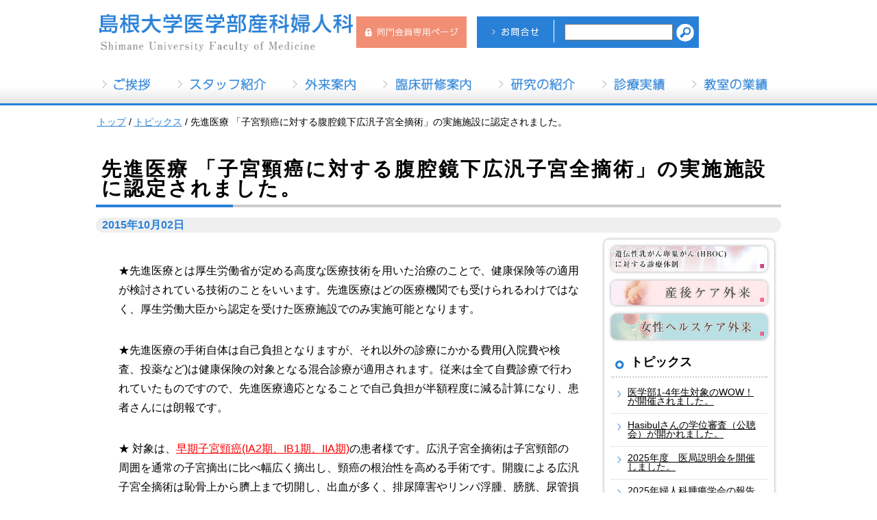

--- FILE ---
content_type: text/html;charset=utf-8
request_url: https://www.shimane-u-obgyn.jp/topics/534
body_size: 5518
content:
<!DOCTYPE html>
<html lang="ja">
<head>
  <meta charset="UTF-8" />
<script type="text/javascript">
var sw;
sw = window.parent.screen.width;
if(sw < 768) {
var meta = document.createElement('meta');
meta.setAttribute('name', 'viewport');
meta.setAttribute('content', 'width=device-width,initial-scale=1.0');
document.getElementsByTagName('head')[0].appendChild(meta);
}
</script>


  <meta name="description" content="" />
  <meta name="keywords" content="島根大学医学部,産婦人科,産科,婦人科,周産期,不妊・内分泌,腫瘍,先進医療,研究業績,島大,島大産婦人科" />
  <link rel="shortcut icon" href="/favicon.ico" />
  <title>先進医療 「子宮頸癌に対する腹腔鏡下広汎子宮全摘術」の実施施設に認定されました。 | 島根大学医学部附属病院 産科婦人科</title>


  <link rel="stylesheet" href="/theme/sn-default/css/style.css?upd=20240329" media="screen,print" />
  <link rel="stylesheet" href="/theme/sn-default/css/body.css?upd=20240329" media="screen,print" />
  <link rel="stylesheet" href="/theme/sn-default/css/style-more.css?upd=20240329" media="screen,print" />

  <link rel="canonical" href="https://www.shimane-u-obgyn.jp/topics/534" />

  <meta http-equiv="X-UA-Compatible" content="IE=edge" />


  <script src="//code.jquery.com/jquery-1.11.1.min.js"></script>
  <script src="/theme/sn-default/js/jquery.fontSizer.js"></script>
  <script src="/theme/sn-default/js/jquery.cookie.js"></script>
  <script src="/theme/sn-default/js/common.js"></script>
  <script src="/theme/sn-default/js/bxslider/jquery.bxslider.min.js"></script>
  <script src="/theme/sn-default/js/jquery.flatheights.js"></script>
  <script src="/theme/sn-default/js/jquery.flexslider-min.js"></script>
  <script src="/theme/sn-default/js/switchcss.js"></script>

  <link rel="stylesheet" href="/theme/sn-default/js/bxslider/jquery.bxslider.css" media="screen,tv,print" />


  <script src="/theme/sn-default/js/slick.min.js"></script>
  <link href="/theme/sn-default/css/slick.css" rel="stylesheet" media="screen,print">
  <link href="/theme/sn-default/css/slick-theme.css" rel="stylesheet" media="screen,print">



  <script type="text/javascript" src="/theme/sn-default/js/jquery.rwdImageMaps.js"></script>
<script>
    $(document).ready(function(e) {
        $('img[usemap]').rwdImageMaps();
    });
</script>



<script type="text/javascript">
$(function() {
  var showFlug = false;
  var topBtn = $('#scrollTop'); 
  topBtn.css('bottom', '-200px');
  var showFlug = false;
  $(window).scroll(function () {
    if ($(this).scrollTop() > 400) {
      if (showFlug == false) {
        showFlug = true;
        topBtn.stop().animate({'bottom' : '5'}, 200); 
      }
    } else {
      if (showFlug) {
        showFlug = false;
        topBtn.stop().animate({'bottom' : '-200px'}, 200); 
      }
    }
  });
  //スクロールしてトップ
    topBtn.click(function () {
    $('body,html').animate({
      scrollTop: 0
    }, 500);
    return false;
    });
});
</script>


<script type="text/javascript">
$(function(){
  $('a[href^=#]').click(function(){
    var speed = 500;
    var href= $(this).attr("href");
    var target = $(href == "#" || href == "" ? 'html' : href);
    var position = target.offset().top;
    $("html, body").animate({scrollTop:position}, speed, "swing");
    return false;
  });
});
</script>

<!-- Global site tag (gtag.js) - Google Analytics -->
<script async src="https://www.googletagmanager.com/gtag/js?id=G-EV4V79SCTN"></script>
<script>
  window.dataLayer = window.dataLayer || [];
  function gtag(){dataLayer.push(arguments);}
  gtag('js', new Date());

  gtag('config', 'G-EV4V79SCTN');
</script>



</head>
<body id="page" class="top-category_topics">
<div id="container">

<div id="top" class="skip">
  <p><a href="#content">このページの本文へ</a></p>
</div>


<div id="header">

<!--PCヘッダーここから-->
<div class="pc">
	
 <div class="pc-h-inner">
  <div class="inner">
    <div class="logo">
      <a href="/"><img src="/theme/sn-default/images/logo.png" alt="島根大学医学部附属病院　産科婦人科"></a>
    </div>

	 <div class="h-r-wrap">
	 <div class="h-login"><a href="/loginpage/"><img src="/theme/sn-default/images/loginpage.png" alt="同門会員専用ページ" /></a></div>

    <div class="h-right">
	
		
    <div class="h-menu">
      <a href="/contact/"><img src="/theme/sn-default/images/h-contact.png" alt="お問合せ" /></a>
    </div>


    </div>
		 
        <div id="top_search" class="row">
          <form method="get" action="/search">
            <div id="top_search_label">
              <label for="keyword"></label>
            </div>
            <div id="top_search_box">
              <input type="text" name="keyword" id="keyword" />
              <input type="image" id="searchsubmit" onclick="submit" src="/theme/sn-default/images/search.png" alt="検索" accesskey="f" />
            </div>
          </form>
        </div>
		 
	</div>

	</div>
    </div>
</div>
<!--PCヘッダーおわり-->

<!--SPヘッダーここから-->
<div class="sp">
  <div class="inner">
	  
	<div class="sp-h-t-wrap">
    <div class="logo"><a href="/"><img src="/theme/sn-default/images/logo.png" alt="島根大学医学部附属病院　産科婦人科"></a></div>
	<div class="h-login"><a href="/loginpage/"><img src="/theme/sn-default/images/loginpage.png" alt="同門会員専用ページ" /></a></div>
	</div>
	  
    </div>
</div>
<!--SPヘッダーおわり-->

    <!--PCメニューここから-->
    <div class="pc">
    <div class="h-ver">
    <div class="menu_open_wrp">menu</div>
     <div class="h_nav_wrp">
        <div class="close_btn">close</div>
        <div class="inner">
          <ul>
            <li><a href="/greeting/" class="menu"><img src="/theme/sn-default/images/m01.png" alt="ご挨拶"></a></li>
            <li><a href="/staff/" class="menu"><img src="/theme/sn-default/images/m02.png" alt="スタッフ紹介"></a></li>
            <li><a href="/gairai/" class="menu"><img src="/theme/sn-default/images/m03.png" alt="外来案内"></a></li>
            <li><a href="/clinical-study/" class="menu"><img src="/theme/sn-default/images/m04.png" alt="臨床研究案内"></a></li>
            <li><a href="/study/" class="menu"><img src="/theme/sn-default/images/m05.png" alt="研究の紹介"></a></li>
			<li><a href="/doctor/160" class="menu"><img src="/theme/sn-default/images/m06.png" alt="診療実績"></a></li>
            <li><a href="/work/" class="menu"><img src="/theme/sn-default/images/m07.png" alt="教室の業績"></a></li>
          </ul>
        </div>
      </div>
    </div>
    </div>
    <!--PCメニューおわり-->

<!--SPメニューここから-->

<div class="sp">

  <div id="menu-sp">
  <ul clearfix>
  <li><a href="/greeting/"><img src="/theme/sn-default/images/m01sp.png" alt="ご挨拶" /></a></li>
  <li><a href="/staff/"><img src="/theme/sn-default/images/m02sp.png" alt="スタッフ紹介" /></a></li>
  <li><a href="/gairai/"><img src="/theme/sn-default/images/m03sp.png" alt="外来案内" /></a></li>
  <li><a href="/clinical-study/"><img src="/theme/sn-default/images/m04sp.png" alt="臨床研修案内" /></a></li>
  </ul>

  <ul clearfix>
  <li><a href="/patient/osannituite/"><img src="/theme/sn-default/images/m05sp.png" alt="お産について" /></a></li>
  <li><a href="/study/"><img src="/theme/sn-default/images/m06sp.png" alt="研究の紹介" /></a></li>
  <li><a href="/doctor/160"><img src="/theme/sn-default/images/m07sp.png" alt="診療実績" /></a></li>
  <li><a href="/work/"><img src="/theme/sn-default/images/m08sp.png" alt="教室の業績" /></a></li>
  </ul>
  </div>


</div>



<!--SPメニューおわり-->


    
</div>

<div id="breadCrumb"><div class="inner"><p><span class="scrText"></span><a href="/"><span class="breadCrumb_item_title">トップ</span></a> / <a href="/topics/"><span class="breadCrumb_item_title">トピックス</span></a> / <span class="breadCrumb_item_title">先進医療 「子宮頸癌に対する腹腔鏡下広汎子宮全摘術」の実施施設に認定されました。</span></p></div></div>

<div id="content">

  <div class="inner">

    <div class="contentHeader">
      <div class="contentTitle clearfix">
        <h1>先進医療 「子宮頸癌に対する腹腔鏡下広汎子宮全摘術」の実施施設に認定されました。</h1>
          <p class="date">2015年10月02日</p>
      </div>


    </div>
    <div id="main">
      <div class="contentBody">
        <div class="con-left">

          <div class="contentBody">
<div class="page_honbun"><div class="body_txt">
<p align="left">★先進医療とは厚生労働省が定める高度な医療技術を用いた治療のことで、健康保険等の適用が検討されている技術のことをいいます。先進医療はどの医療機関でも受けられるわけではなく、厚生労働大臣から認定を受けた医療施設でのみ実施可能となります。</p><p>★先進医療の手術自体は自己負担となりますが、それ以外の診療にかかる費用(入院費や検査、投薬など)は健康保険の対象となる混合診療が適用されます。従来は全て自費診療で行われていたものですので、先進医療適応となることで自己負担が半額程度に減る計算になり、患者さんには朗報です。</p><p>★ 対象は、<span style="text-decoration: underline; color: #ff0000;">早期子宮頸癌(IA2期、IB1期、IIA期)</span>の患者様です。広汎子宮全摘術は子宮頸部の周囲を通常の子宮摘出に比べ幅広く摘出し、頸癌の根治性を高める手術です。開腹による広汎子宮全摘術は恥骨上から臍上まで切開し、出血が多く、排尿障害やリンパ浮腫、膀胱、尿管損傷など合併症の多い手術でもありました。</p><p>★ 腹腔鏡下広汎子宮全摘術は、下腹部に1-2cmの孔を3−4箇所開けるだけで手術を完遂することが出来ます。さらに内視鏡を通した拡大視野による精密操作の結果、出血量の大幅な減少と、リンパ浮腫の軽減、入院日数の短縮が可能となりました。入院日数は約一週間で、出血量も100-500ml程度に収まります。早期退院、術後の生活や仕事への早期復帰も可能な大変有り難い手術です。</p><p>★この手術を希望される患者様は遠慮なく当科までお問い合わせ下さい。<br>(0853-20-2268 産婦人科医局)</p>
</div></div>
</div>

        </div>

        

      </div>
      <!-- /#main -->

        <div id="sidemenu">
          <div class="sub-bnr-waku">
<div class="l-bnr"><a href="/patient/patient-other/732"><img src="/theme/sn-default/images/hboc.png" alt="遺伝性乳がん卵巣がん(HBOC)に対する 診療体制"></a></div>
<div class="l-bnr"><a href="/postpartum-care/"><img src="/theme/sn-default/images/ppc.png" alt="産後ケア外来"></a></div>
<div class="l-bnr"><a href="/healthcare/"><img src="/theme/sn-default/images/hc.png" alt="女性ヘルスケア外来"></a></div>
</div>
<div class="sideHeader">
<h3>トピックス</h3>
</div>
<div class="sideBody">
<ul>
<li>
<a href="/topics/930" target="_self">医学部1-4年生対象のWOW！が開催されました。</a></li>
<li>
<a href="/topics/926" target="_self">Hasibulさんの学位審査（公聴会）が開かれました。</a></li>
<li>
<a href="/topics/925" target="_self">2025年度　医局説明会を開催しました。</a></li>
<li>
<a href="/topics/928" target="_self">2025年婦人科腫瘍学会の報告</a></li>
<li>
<a href="/topics/929" target="_self">2025年周産期新生児学会の報告</a></li>
<li>
<a href="/topics/919" target="_self">菅野晃輔先生の学位審査</a></li>
<li>
<a href="/topics/913" target="_self">医学部学生による抄読会！</a></li>
<li>
<a href="/topics/912" target="_self">講座配属の学生さんのお疲れ様会が開催されました。</a></li>
<li>
<a href="/topics/910" target="_self">中日本セミナーの報告</a></li>
<li>
<a href="/topics/914" target="_self">中国四国産科婦人科学会の報告</a></li>
<li>
<a href="/topics/916" target="_self">婦人科内視鏡学会の報告</a></li>
<li>
<a href="/topics/917" target="_self">婦人科腫瘍学会の報告</a></li>
<li>
<a href="/topics/915" target="_self">ハンズオンセミナーの報告</a></li>
<li>
<a href="/topics/906" target="_self">日本産科婦人科学会に参加しました！</a></li>
<li>
<a href="/topics/2024-6-13" target="_self">2024.6.13　ハンズオンセミナーのご案内</a></li>
<li>
<a href="/topics/905" target="_self">歓迎会</a></li>
<li>
<a href="/topics/896" target="_self">岡田裕枝先生が医学博士号を取得されました</a></li>
<li>
<a href="/topics/895" target="_self">Susdiamanさんが医学博士号を取得されました！</a></li>
<li>
<a href="/topics/894" target="_self">2024年度の新専攻医紹介〜山崎菜々子先生〜</a></li>
<li>
<a href="/topics/892" target="_self">令和5年度　第2回島根産科婦人科学会・医会が開催されました。</a></li>
</ul>
</div>

        </div><!-- /#side -->


    </div>



  </div>

</div>
<div id="scrollTop"><a href="#top"><img src="/theme/sn-default/images/pagetop.png" alt="このページのトップへ" /></a></div>

<div class="pc">
	<div id="footer">
		<div class="inner">

			<div class="back_to_top">
				<!--<div id="scrollTop"><a href="#top"><img src="/theme/sn-default/images/pagetop.png" alt="このページのトップへ" /></a></div>-->
			</div>

			<div class="f-logo"><img src="/theme/sn-default/images/f-logo.png" alt="島根大学医学部附属病院　産科婦人科"></div>


			<div class="add">
				<p>〒693-8501　島根県出雲市塩冶町89-1　外来：TEL　0853-20-2389</p>
				<p><a href="/sitemap">サイトマップ</a>　Copyright © 島根大学医学部附属病院 産科婦人科, All rights reserved.</p>
			</div>


		</div>

	</div>
</div>
<!-- /#commonFooter -->

<div class="sp">
	<div id="footer">
		<div class="inner">

			<div class="back_to_top">
				<!--<a href="#top"><img src="/theme/sn-default/images/pagetop.png" alt="このページのトップへ"></a>-->
			</div>

			<div class="f-logo"><img src="/theme/sn-default/images/f-logo.png" alt="島根大学医学部附属病院　産科婦人科"></div>


			<div class="add">
				<p><span class="spp">〒693-8501　島根県出雲市塩冶町89-1</span><a href="/contact/">お問い合わせ・アクセス</a></p>
				<p>外来：TEL　0853-20-2389</p>
				<p class="copy">Copyright © 島根大学医学部附属病院 産科婦人科, All rights reserved.</p>
			</div>


		</div>

	</div>

</div>
<!-- /#commonFooter -->



</div>

<script>
  $(window).on('load resize', function(){
    var w = $(window).width()// * 1.05;
    var selector = $('span.style5 img');
    var img_path = selector.attr('src');
    if(w <= 768){
      if($('span.notice').length == 0){
        selector.wrap("<a href='" + img_path +"' data-lightbox='group1'  />")
        selector.after('<span class="notice">※ クリックで写真が拡大します。</span>');
      }
    }else{
      $("span.notice").remove();
    }
  });
</script>

<script src="/theme/sn-default/js/lightbox/js/lightbox.js"></script>

</body>
</html>

--- FILE ---
content_type: text/css
request_url: https://www.shimane-u-obgyn.jp/theme/sn-default/css/style.css?upd=20240329
body_size: 10782
content:
@charset "utf-8";
@import "reset.css";




/*スクロール
================================================== */
#scrollTop {
	position: fixed;
	z-index: 20;
	padding:0;

    right: 5px;

}
#scrollTop a {
	text-decoration : none;

}

#scrollTop img {
	width: 50px;

}


/* emergency
================================================== */

.emergency {
	margin: 40px 0;
}

.e_btn {
    padding: 2%;
    margin: 1% 0;
    /* color: #ff0101; */
    border-radius: 8px;
    background-color: #ff8740;
    font-weight: bold;
    font-size: 110%;
    text-align: center;
}

.e_btn .date {
    color: #fff;
    font-weight: normal;
    display: block;
    margin-bottom: 10px;
}

.e_btn:hover{
	background-color: #ff5f01;
}

.e_btn a{
	color: #fff!important;    
	display: block;
}




/* Base Style
================================================== */
body {
	background-color: #fff;
	color: #000;
	font-size: 100%;
	font-family: "ヒラギノ角ゴシック Pro", "Hiragino Kaku Gothic Pro", "メイリオ", Meiryo, Osaka, "ＭＳ Ｐゴシック", "MS PGothic", sans-serif;
	line-height: 1.5;
	-webkit-text-size-adjust: 100%;
}

p {
  font-family: "ヒラギノ角ゴシック Pro", "Hiragino Kaku Gothic Pro", "メイリオ", Meiryo, Osaka, "ＭＳ Ｐゴシック", "MS PGothic", sans-serif;
}

/* = Selected Text
----------------------------------------------- */
::selection {
	background:#2981d7; /* Safari */
	color:#fff;
}

::-moz-selection {
	background:#2981d7; /* Firefox */
	color:#fff;
}

.skip a {
 display: block;
 background-color: #007b44;
 color: #fff;
 text-decoration: none;
 text-align: center;
 position: absolute;
 height: 0;
 overflow: hidden;
}

.inner:after, header:after, footer:after, nav ul:after, section:after, article:after, aside:after, .clearfix:after {
    visibility: hidden;
    display: block;
    content: " ";
    clear: both;
    height: 0;
}


a:hover,
a:focus {
	transition: 0.6s;
}

a:link {
	color: #2981d7;
}
a:visited {
	color: #2981d7;
}
a:hover, a:focus {
	color: #2981d7;
}


a img {
    -webkit-transition: 0.2s ease-in-out;
    -moz-transition: 0.2s ease-in-out;
    -o-transition: 0.2s ease-in-out;
    transition: 0.2s ease-in-out;
}

a:hover img,
a:focus img {
	opacity: 0.65;
	filter: alpha(opacity=85);
}

input, select, textarea {
	color: #000;
	font-family: inherit;
	font-size: 100%;
}



.sp {
	display:none;
}

#content:after, .header:after, .inner:after, .clearfix:after {
    visibility: hidden;
    display: block;
    content: " ";
    clear: both;
    height: 0;
}

.youtube iframe {
    width: 100%;
}

.pagination {
    display: -webkit-inline-box;
}

/* 別ウィンドウ */

.external {
	display:none;
}

.none_text {
	display:none;
	}


/* Header
================================================== */

#header {
	background-color: #fff;
	padding-bottom:0px;
}

#header .inner{
	padding-top:0px;
}

.logo {
	padding-top: 10px;
    padding-bottom: 8px;
    float: left;
}

.logo img {
	width:380px;
}



.h-top{
	background-color:#009fc2;
}

.h-top-t{
	color:#fff;
	font-size:90%;
	padding-top:5px;
	padding-bottom:5px;
}

#top_search {
	float: right;
}

#top_search_label {
    float: left;
}

#keyword {
    width: 150px;
}

#top_search_box {
    float: right;
    padding-left: 20px;
	padding-top: 3px;
}


.h-left {
	float:left;
}

.h-right {
	float: right;
    padding: 5px;
    margin-top: 20px;
    background-color: #2981D7;
}


.h-menu {
	float: left;
    border-right: 1px #fff solid;
    /* padding-right: 14px; */
    padding-left: 5px;
    padding-top: 0px;
}

.h-menu img{
	height:27px;
	padding-top: 3px;
}


.h_search_wrp {
	padding-bottom:10px;
}

#header .h_search_wrp form table {
    width: 100%;
}

#header .h_search_wrp form #keyword {
    width: 100%;
    padding: 2px;
    box-sizing: border-box;
    border: 1px solid #113677;
}

#header .h_search_wrp form table td:last-child {
    width: 37px;
}

#header .h_link_wrp ul {
    display: table;
    width: 100%;
}

#header .h_link_wrp ul li {
    display: table-cell;
}

#header .h_link_wrp ul li img{
    margin-right: 5px;
	width: 123px;
}


.menu_open_wrp{ display: none; }
.close_btn{ display: none; }
.h_left{
	float: right;
}


.close_btn {
    display: none;
}

.h_nav_wrp ul {
    display: flex;
    width: 100%;
    padding-top: 8px;
    padding-bottom: 0px;
}

.h_nav_wrp ul li {
    text-align: center;
}

.h_nav_wrp ul li a.menu {
}

.h_nav_wrp ul li:last-child {
    border: none;
}

.h_nav_wrp ul li a {
	padding-top: 0px;
    padding-bottom: 0px;
}




#breadCrumb {
	padding-bottom: 0px;
    padding-left: 3px;
    /* margin-bottom: 3px; */
    font-size: 85%;
/*    background-image: url(../images/bg.jpg);*/
    background-repeat: repeat;
}

#breadCrumb .inner{
	padding-top: 18px;
	padding-bottom: 10px;
}


.h-ver {
}

.h-ver .h_nav_wrp {
    padding-bottom: 0px;
    background: rgb(255,255,255);
    background: -moz-linear-gradient(top, rgba(255,255,255,1) 56%, rgba(229,229,229,1) 100%);
    background: -webkit-linear-gradient(top, rgba(255,255,255,1) 56%,rgba(229,229,229,1) 100%);
    background: linear-gradient(to bottom, rgba(255,255,255,1) 56%,rgba(229,229,229,1) 100%);
    filter: progid:DXImageTransform.Microsoft.gradient( startColorstr='#ffffff', endColorstr='#e5e5e5',GradientType=0 );
    height: 56px;
    margin-bottom: 0px;
	border-bottom: solid #2981D7 3px;
}

.print_wrp {
    margin: 0 auto;
    text-align:right;
	padding-bottom:0px;
}

.h_nav_wrp ul li img{
	width: 100%;
}

.inner {
    width: 1000px;
    margin: 0 auto;
    text-align: left;
}


/* slider
================================================== */

.main_img_wrp {
	margin: 0 auto;
}

.slidePrevFilter .slidePrevFilter {
    left: 0;
}

.slidePrevFilter .slideNextFilter {
    position: absolute;
    top: 0;
    width: 33.33%;
    height: 100%;
    background-color: rgba(0,0,0,0.5);
}

#keyVisual2 {
    width: 100%;
    overflow-x: hidden;
    margin-top: 0px;
    border-bottom: 0px solid #fbfbf1;
}

#keyVisual2 .slideWrap {
    width: 2754px;
    height: auto; 
    position: relative;
    left: 50%;
    margin-left: -1377px;
}


.bx-controls-auto-item a {
    display: block;
    padding: 5px 8px;
    border-radius: 3px;
    background-color: rgba(0,0,0,0.5);
    color: #fff;
    text-decoration: none;
}

.bx-prev,
.bx-next {
	position: absolute;
	top: 0;
	z-index: 10;
	width: 40px;
	height: 100%;
/*	background-color: rgba(255,255,255,0.5); */
}
.bx-prev {
	left: 33.33%;
	margin-left: -40px;
}
.bx-next {
	right: 33.33%;
	margin-right: -40px;
}
.bx-prev img,
.bx-next img {
	position: absolute;
	top: 50%;
	left: 50%;
	margin-top: -19px;
	margin-left: -11px;
}
.bx-controls-auto-item {
	position: absolute;
	bottom: 10px;
	left: 63.4%;
	margin-left: 0px;
	line-height: 1;
	display:none;
}
.bx-controls-auto-item a {
	display: block;
	padding: 5px 8px;
	border-radius: 3px;
	background-color: rgba(0,0,0,0.5);
	color: #fff;
	text-decoration: none;
}
.slidePrevFilter,
.slideNextFilter {
	position: absolute;
	top: 0;
	width: 33.33%;
	height: 100%;
/*	background-color: rgba(0,0,0,0.5); */
}
.slidePrevFilter {
	left: 0;
}
.slideNextFilter {
	right: 0;
}


@media screen and (max-width: 639px) {

#keyVisual2 .slideWrap {
	width: 300%;
	height: 33%;
	position: relative;
	left: 50%;
	margin-left: -150%;
}
#keyVisual2 .catch {
		width: 14%;
}

.bx-controls-auto-item {
	left: 60%;
}

}


/* content
================================================== */
#content-top {
	background-color:#fff;
}

#content-top .inner{
    padding-top: 0px;
    line-height: 150%;
    letter-spacing: 0.1em;
	padding-bottom: 35px;
}

#content {
    background-color: #fff;
	padding-top: 0px;
    padding-bottom: 30px;
  }
  
 
#content img{
}

 

#content .inner{
    padding: 0px;
    background-color: #fff;
    min-height: 420px;
}


#main {

	padding: 10px;
}


.contentHeader {
	padding:10px 0px 0px 0px;
}


.contentHeader p.description {
	display:none;
}

.contentHeader p.date {
   font-weight: bold;
    color: #2981D7;
    margin-right: 0px;
    background-color: #efefef;
    padding: 3px 3px 3px 9px;
	border-radius: 20px;
}

.contentBody {
	padding: 0px 4px 0px 4px;

}

.con-left {
	width: 710px;
	float:left;
	padding-top: 0px;
}

.description {
	font-size:90%;
	padding-left:20px;
	color:#808080;
}


/* left
================================================== */

.left {
	width: 383px;
	margin-top:0px;
	float:left;	
}

.inner:after {
	content:"";
	display:block;
	clear:both;
}

.l-bnr-waku {
	margin-top:20px;
}

.l-bnr img{    margin-bottom: 10px;
    border-radius: 8px;
    width: 100%;
    -webkit-box-shadow: 0px 0px 4px #9e9e9e;
    -moz-box-shadow: 0px 0px 4px #9e9e9e;
    box-shadow: 0px 0px 4px #9e9e9e;
}

/* フォトアルバム
================================================== */

.photo_album_lightbox_area {
}

.con-left ul.photo_album_lightbox_list {
	list-style: none;
    padding-left: 0px;
} 

.con-left ul.photo_album_lightbox_list li {
	float: left;
    /* margin-right: 12px; */
    height: 63px;
    width: 113px;
    overflow: hidden;
} 



/* main-menu
================================================== */

.main-menu {
    display: table;
    margin-top: 20px;
    margin-bottom: 25px;
	letter-spacing: 0px;
}

.main-menu .mm01{
  display: table-cell;
  background-color:#fff;
  padding-left:17px;
  padding-right:17px;
  letter-spacing: normal;
}

.main-menu .mm02{
  display: table-cell;
  background-color:#fff;
  padding-left:17px;
  padding-right:17px;
  letter-spacing: normal;
}

.main-menu .mm03{
  display: table-cell;
  background-color:#fff;
  padding-left:17px;
  padding-right:17px;
  letter-spacing: normal;
  
}

.main-menu01 {
	padding-left: 10px;
    padding-right: 10px;
	float: left;
    margin-right: 20px;
    height: 260px;
	 -webkit-box-shadow: 0px 0px 10px #9e9e9e;
    -moz-box-shadow: 0px 0px 10px #9e9e9e;
    box-shadow: 0px 0px 10px #9e9e9e;
	background-image: url(../images/bg01.jpg);
    background-repeat: no-repeat;
    background-position: bottom;
    background-size: 322px;
}

.main-menu02 {
	padding-left: 10px;
    padding-right: 10px;
	float:left;
	margin-right: 20px;
	height:260px;
	 -webkit-box-shadow: 0px 0px 10px #9e9e9e;
    -moz-box-shadow: 0px 0px 10px #9e9e9e;
    box-shadow: 0px 0px 10px #9e9e9e;
	background-image: url(../images/bg02.jpg);
    background-repeat: no-repeat;
    background-position: bottom;
    background-size: 322px;
}

.main-menu03 {
	padding-left: 10px;
    padding-right: 10px;
	float:left;
	height:260px;
	 -webkit-box-shadow: 0px 0px 10px #9e9e9e;
    -moz-box-shadow: 0px 0px 10px #9e9e9e;
    box-shadow: 0px 0px 10px #9e9e9e;
	background-image: url(../images/bg03.jpg);
    background-repeat: no-repeat;
    background-position: bottom;
    background-size: 322px;
}

.main-menu ul{
}

.main-menu li{
	background-image: url(../images/mm-icon.png);
    background-repeat: no-repeat;
    background-position: 2px 6px;
    background-size: 11px;
    padding-left: 18px;
    width: 282px;
    font-size: 100%;
    padding-bottom: 14px;
}

.main-m-title {
	margin-bottom: 12px;
}

.main-menu img{
	width: 280px;
    padding-top: 11px;
}



.main-menu .title a {
	color:#000;
}


.main-menu .title a:hover {
    color: #2981d7;
}

.main-menu .title a {
    transition: 0.6s;
}

.main-menu .date{
	display:none;
}

.main-menu .new{
	display:none;
}


/* topics
================================================== */

.topics {
}

.topics-title {
	background-image: url(../images/topics.png);
    background-size: 573px;
    background-repeat: no-repeat;
    /* background-position: 0px 4px; */
    padding-bottom: 8px;
}

.topics-list {
	text-align:right;
	height: 37px;
}

.topics-list img{
	width: 93px;
    padding-right: 3px;
    padding-top: 8px;
}

.kiji {
}

.kiji ul{
	padding-left: 0px;
    padding-right: 20px;
    padding-top: 15px;
    padding-bottom: 15px;
    overflow-y: scroll;
	height: 420px;
    background-color: #fff;
	}

.kiji li{
	border-bottom: none;
    padding-bottom: 9px;
    padding-top: 9px;
    padding-left: 5px;
	margin-bottom: 38px;
	}
	
.kiji ul li:last-child {
    border: none;
}


.kiji ul li a {
	transition: 0.6s ;
}

.kiji ul li a:hover {
	color:#2981d7;
}


.topics_wrp li, ul.pageList .title {
    display: block;
    list-style-type: none;
    margin-top: 15px;
    margin-bottom: 10px;
    margin-left: 10px;
    padding-left: 30px;
    padding-top: 2px;
    line-height: 150%;
    letter-spacing: 0.1em;
}

.kiji .date {
    color: #666;
    margin-right: 0px;
    float: left;
    width: 20%;
    background-image: url(../images/tp-icon.png);
    background-repeat: no-repeat;
    background-position: 2px 6px;
    background-size: 11px;
    padding-left: 22px;
}

.kiji .new {
	/*margin-left: .75em; */
    float: left;
    margin-right: 10px;
    padding: 3px 5px 2px;
    /* background-color: #ff7300; */
    color: #f00;
    /* font-weight: bold; */
    font-size: 75%;
    font-weight: normal;
    text-transform: uppercase;
    /* border-radius: 20px; */
}

.kiji .title {
	letter-spacing: normal;
    float: right;
    width: 73%;
}

.kiji .title a {
	color:#000;
}


/* pickup
================================================== */

.pickup{
	margin-top:30px;
}

.pickup-title {
}

.pickup-title img{
	width:190px;
}

.pickup-con {
	background-color: #fff;
    padding: 20px;
	letter-spacing: normal;
	height: 109px;
}

.pickup-con .date {
	display:none;
}

.pickup-con .new {
	display:none;
}



/* right
================================================== */

.right {
    float: right;
    width: 573px;
	margin-top:0px;
}

#sidemenu {
    width: 228px;
    float: right;
    border-radius: 7px;
    background-color: #ffffff;
    padding: 10px 10px 10px 10px;
	-webkit-box-shadow: 0px 0px 4px #9e9e9e;
    -moz-box-shadow: 0px 0px 4px #9e9e9e;
    box-shadow: 0px 0px 4px #9e9e9e;
}
	
	
#sidemenu .r-bnr {
    margin-bottom: 5px;
    width: 215px;
}

#sidemenu .r-bnr img {
    width: 100%;
}

#sidemenu .r-joho {
    background-color: #fff;
    border: none;
    padding: 10px;
    margin-top: 15px;
}

#sidemenu .r-joho ul li {
    padding-bottom: 8px;
    padding-left: 20px;
    color: #000;
    font-size: 77%;
    background-image: url(../images/icon.png);
    background-repeat: no-repeat;
    background-position: 4px 4px;
    background-size: 12px;
}

#sidemenu .sideHeader {
    margin-top: 10px;
    margin-bottom: 15px;
    margin-left: 0px;
    font-size: 110%;
    background-image: url(../images/icon-sub-h.png);
    background-repeat: no-repeat;
    background-position: 3px 5px;
    padding: 2px 10px 12px 28px;
    border-bottom: 2px dotted #ccc;
    background-size: 18px;
}

.sideBody li {
    background-image: url(../images/icon-sub.png);
    background-repeat: no-repeat;
    background-position: 4px 1px;
    padding-left: 24px;
	padding-right: 12px;
    padding-bottom: 11px;
    font-size: 85%;
    background-size: 15px;
    margin-bottom: 10px;
    border-bottom: 1px #cecece dotted;
}

.sideBody ul li:last-child {
    border: none;
}

.sideBody ul li a {
	transition: 0.6s ;
	color:#000;
}

.sideBody ul li a:hover {
	color:#2981D7;
}

.active {
	color:#888;
}


/* 下層下部
================================================== */

ul.f-menu {
    width: 100%;
    display: table;
    table-layout: fixed;
	padding-top: 35px;
}

ul.f-menu li.fm:nth-child(odd) {
    background-color: #29bdd8;
}

ul.f-menu li.fm {
    display: table-cell;
    background-color: #009fc2;
    padding-left: 17px;
    padding-right: 17px;
    letter-spacing: normal;
}

.f-menu01 {
    float: left;
}

.f-menu02 {
    float: left;
}

.f-m-title {
}

.f-menu01 a img {
    width: 250px;
    padding-top: 3px;
}


.f-menu02 a img {
    width: 250px;
    padding-top: 3px;
}


/* bottom
================================================== */

.bottom {
	clear:both;
	padding-top: 30px;
}

.touka {
	width:49%;
	float:left;
}

.open {
	width:49%;
	float:right;
}

.b-title {
	padding-bottom: 10px;
}

.b-title img {
    width: 190px;
}

.b-bnr {
	float:left;
	width: 50%;
}

.b-bnr img{
	-webkit-box-shadow: 0px 0px 4px #D3D3D3;
    -moz-box-shadow: 0px 0px 4px #D3D3D3;
    box-shadow: 0px 0px 4px #D3D3D3;
    border-radius: 5px;
	width: 95%;
}


/* slider
================================================== */

.mainimage-inner {
    width: 100%;
    padding: 0 0 0 0;
	margin-bottom: 0px;
    margin-top: 0px;
	border-bottom: solid #2981D7 3px;
}

.mainimage-inner img{
	margin: 0 auto;
}

.main-btn {
	width: 100%;
	max-width: 1000px;
	margin: 0 auto;

    position: relative;
}

.main-btn  img{
	width: 50%;
    max-width: 306px;
    position: absolute;

   top: 24%;
    right: 0px;
/*    left: 713px;*/
    z-index: 99;
    border-bottom: none;
}

/* pageList
================================================== */

.contentBody ul.pageList {
    width: 100%;
    display: inline-flex;
    flex-wrap: wrap;
    justify-content: flex-start;
	list-style: none;
	 margin: 0;
	padding: 0;
}


.contentBody ul.pageList li {
	width: 42%;
    border-radius: 7px;
    background-color: #ffffff;
    /* height: 73px; */
    /* float: left; */
    margin: 2%;
    line-height: 1.5;
    padding: 15px;
    -webkit-box-shadow: 0px 0px 4px #9e9e9e;
    -moz-box-shadow: 0px 0px 4px #9e9e9e;
    box-shadow: 0px 0px 4px #9e9e9e;
}

ul.pageList li:nth-child(odd) {
        /* background-color: #f2f2f2; */
}

.contentBody ul.pageList li p.date {
    font-weight: normal;
    color: #113677;
    font-size: 83%;
	margin: 0 0 0 0;
	padding-bottom: 8px;
}


.contentBody ul.pageList li span.title {
	    display: block;
    font-size: 120%;
    font-weight: bold;
    margin-bottom: 5px;
    list-style-type: none;
    margin-top: 0px;
    margin-left: 0px;
    padding-left: 24px;
    padding-top: 1px;
    line-height: 150%;
    letter-spacing: 1px;
    background-image: url(../images/mm-icon.png);
    background-repeat: no-repeat;
    background-position: 1px 6px;
    background-size: 16px;
}

.contentBody ul.pageList li span.title a {
	transition: 0.6s ;
	color: #000 ;
	text-decoration:none;
}

.contentBody ul.pageList li span.title a:hover {
	color: #2981d7;
}


.pageList li span.thumb {
	margin-left: 12px;
    float: right;
    height: 70px;
    overflow: hidden;
    /* margin-right: 15px; */
    margin-top: 0px;
}

.pageList li span.thumb img {

}

.contentBody ul.pageList li span.description {
    display: block;
    font-size: 80%;
    color: #808080;
	padding-left:0px;
	letter-spacing: 0em;
}

/* pageList 1カラム
================================================== */

.contentBody ul.pageList_1col {
    list-style: none;
	padding: 0;
}


.contentBody ul.pageList_1col li {
    background-color: #f6f6f6;
    height: 69px;
    margin-bottom: 30px;
    line-height: 1.5;
    padding: 15px;
    background-size: 10px;
    background-image: url(../images/pl-bg.png);
    background-repeat: repeat;
    border-radius: 9px;
}

ul.pageList_1col li:nth-child(odd) {
        /* background-color: #f2f2f2; */
}

.contentBody ul.pageList_1col li p.date {
    font-weight: normal;
    color: #2981D7;
    font-size: 83%;
	margin: 0 0 0 0;
	padding-bottom: 8px;
	padding-left: 0px;
}


.contentBody ul.pageList_1col li span.title {
    display: block;
    font-size: 130%;
    font-weight: bold;
    margin-bottom: 5px;
    list-style-type: none;
    margin-top: 0px;
    margin-left: 0px;
    padding-left: 0;
    padding-top: 2px;
    line-height: 150%;
    letter-spacing: 0.1em;
}

.contentBody ul.pageList_1col li span.title a {
	transition: 0.6s ;
	color: #000 ;
}

.contentBody ul.pageList_1col li span.title a:hover {
	color: #2981D7;
}


.pageList_1col li span.thumb {
    float: left;
    height: 70px;
    overflow: hidden;
	margin-right: 15px;
	margin-top: 0px;
	border-radius: 7px;
    -webkit-border-radius: 7px;
    -moz-border-radius: 7px;
}

.pageList_1col li span.thumb img {

}

.contentBody ul.pageList_1col li span.description {
    display: block;
    font-size: 80%;
    color: #808080;
	padding-left:0px;
	letter-spacing: 0em;
}


/* pageList スタッフ
================================================== */

.contentBody ul.pageList_staff {
	list-style: none;
    padding: 0;
    display: flex;
    -webkit-justify-content: flex-start;
    flex-wrap: wrap;
    width: 100%;
    margin: 0 auto;
}


.contentBody ul.pageList_staff li {
	width: 29%;
    border-radius: 7px;
    background-color: #ffffff;
    -webkit-box-shadow: 0px 0px 4px #9e9e9e;
    -moz-box-shadow: 0px 0px 4px #9e9e9e;
    box-shadow: 0px 0px 4px #9e9e9e;
    /* height: 113px; */
    /* float: left; */
    /* margin-right: 15px; */
    margin: 6px;
    line-height: 1.5;
    padding: 15px;
}

ul.pageList_staff li:nth-child(odd) {
        /* background-color: #f2f2f2; */
}

.contentBody ul.pageList_staff li p.date {
    font-weight: normal;
    color: #113677;
    font-size: 83%;
	margin: 0 0 0 0;
	padding-bottom: 8px;
}


.contentBody ul.pageList_staff li span.title {
    display: block;
    font-size: 104%;
    font-weight: bold;
    margin-bottom: 5px;
    list-style-type: none;
    margin-top: 0px;
    margin-left: 0px;
    padding-left: 0;
    padding-top: 2px;
    line-height: 150%;
    letter-spacing: 0.1em;
}

.contentBody ul.pageList_staff li span.title a {
	transition: 0.6s ;
	color: #2981d7;
}

.contentBody ul.pageList_staff li span.title a:hover {
	color: #2981d7 ;
}


.pageList_staff li span.thumb {
    float: left;
    height: 113px;
    overflow: hidden;
	margin-right: 15px;
	margin-top: 0px;
}

.pageList_staff li span.thumb img {

}

.contentBody ul.pageList_staff li span.description {
    display: block;
    font-size: 80%;
    color: #808080;
	padding-left:0px;
	letter-spacing: 0em;
}





/* sitemap
================================================== */

.sitemap {
}

.sitemap ul.sitemap-list.sm-depth1-list {
    list-style: none;
    padding-left: 2em;
}

.sitemap li.sitemap-list-item.sm-depth1-item {
	margin-bottom:10px;
}


/* footer
================================================== */

#footer {
    width: 100%;
	background-color: #2981D7;
    padding-top: 10px;
	padding-bottom: 10px;
    color: #fff;
	}
	
#footer a{
    color: #fff;
}


#footer .inner {
    padding-top: 6px;
    padding-bottom: 0px;
}

#footer .f-bottom {
	margin-top:20px;
	padding-top:20px;
}

.f-logo {
	float:left;
	padding-right:20px;
	border-right: 1px solid #fff;
}

.f-logo img {
	width: 277px;
}

.add {
	float: left;
    font-size: 80%;
}

.add p{
	padding-left:20px;
	padding-bottom:2px;
}

.back_to_top {
    float: right;
    margin-top: -4px;
    margin-left: auto;
    margin-right: auto;
}

.back_to_top img {
	width: 45px;
}

a#bonyuu,
a#hahaoya{
  position: static;
  display: inline;
}

/* Responsive
================================================== */
@media screen and (max-width: 768px) {
	
}
@media screen and (max-width: 639px) {}
@media screen and (max-width: 768px) {
	body {
}

.pc {
	display:none;
}

	.inner {
		width: 95%;
	}
	
	img {
		max-width: 100%;
		height:auto;
	}
	
	#breadCrumb {
		font-size:80%;
		padding-left: 10px;
		padding-bottom: 0px;
	}
	
	#breadCrumb .inner {
    padding-bottom: 0px;
}

.print_wrp {
	display:none;
}

	
	.sp {
		display:block;
	}
	
	/* Header
  ================================================== */
  
  #header {
	padding: 0 1%;
    margin-bottom: 0px;
    padding-bottom: 10px;
    position: fixed;
    height: 130px;

    width: 98%;
    z-index: 100;
    border-bottom: solid #b0e2f5 1px;
    background-image: url(../images/bg.jpg);
    background-repeat: repeat;
    background-size: 700px;
}

.logo {
    padding-top: 9px;
    float: none;
    padding-bottom: 0px;
    text-align: center;
}

.logo img {
    width: 220px;
}
	

.h-menu {
    border-radius: 5px;
    padding-left: 10px;
    padding-right: 10px;
    padding-top: 6px;
    background-color: #FF9348;
    margin-bottom: 10px;
	height:auto;
}

.h-menu img{
	width:150px;
}

#top_search {
	display:none;
}

.h-top-t {
    color: #fff;
    font-size: 70%;
    padding-top: 5px;
    padding-bottom: 5px;
}

#header .h_link_wrp ul {
    display: table;
    width: 100%;
    padding-top: 6px;
}

#header .h_link_wrp ul li img {
    margin-right: 5px;
    width: 97px;
}


/*メニュー*/

#menu-sp {
}

#menu-sp ul{
	width: 100%;
    /* margin: 0 3px; */
    display: flex;
	justify-content: center;
	    -webkit-justify-content: center;
    flex-wrap: wrap;

}

#menu-sp ul li{
	width: 24%!important;
	margin: 2px 0.5%;
    /* margin-right: 0px; */
    /* margin-bottom: 0px; */
    background-color: #fff;
    text-align: center;
}

#menu-sp ul li img{
	width: 100%;
    max-width: 125px;
    vertical-align: middle;
}

/*メニューおわり*/

	
#header02 {
    background-color: #fff;
    margin-bottom: 10px;
    padding-bottom: 10px;
}
	
.menu_open_wrp{
	display: block;
    position: absolute;
    top: 9px;
    right: 11px;
    background-image: url(../images/menu_icon.png);
    background-repeat: no-repeat;
    background-position: center 5px;
	background-color: #143875;
    padding-top: 24px;
    padding-left: 5px;
    padding-right: 5px;
    overflow: hidden;
    color: #fff;
    cursor: pointer;
    font-size: 76%;
    border-radius: 0px;
    -webkit-border-radius: 0px;
    -moz-border-radius: 0px;
}
	
.close_btn{
		display: block;
		margin: 10px;
		text-align: center;
		padding-top: 24px;
		overflow: hidden;
		color: #fff;
		cursor: pointer;
		font-size: 90%;
		    border-radius: 0px;
    -webkit-border-radius: 0px;
    -moz-border-radius: 0px;
	    background-image: url(../images/menu_icon.png);
    background-repeat: no-repeat;
    background-position: center 5px;
    background-color: #143875;
    padding-left: 5px;
    padding-right: 5px;
	}
	
.bx-controls-auto-item a {
		display:none;
}

.h-right {
	float: right;
    padding: 10px;
    margin-top: 15px;
    background-image: url(../images/bg.jpg);
    background-repeat: repeat;
}

/* main-menu
================================================== */

ul.main-menu {
    height: auto;
    box-shadow: none;
    width: 100%;
    position: static;
    top: 0em;
    /* z-index: 99; */
    display: table;
    table-layout: auto;
    /* padding-top: 10px; */
    /* padding-bottom: 10px; */
    text-align: center;
    margin-bottom: 0px;
}

ul.main-menu {
	height: auto;
    box-shadow: none;
    width: 100%;
    position: static;
    top: 0em;
    /* z-index: 99; */
    display: table;
    table-layout: auto;
	padding-top: 10px;
    padding-bottom: 10px;
	text-align: center;
}

ul.main-menu li.mm{
  display: table-cell;
  background-color:#fff;
  padding-left:7px;
  padding-right:7px;
  letter-spacing: normal;
}


.main-menu01 {
	float:left;
	height: 83px;
}

.main-menu02 {
	float:left;
	height: 83px;
}

.main-menu01 ul{
}

.main-menu02 ul{
}

.main-menu01 li{
	background-color:transparent;
	width:300px;
	padding-bottom: 5px;
    font-size: 85%;
}

.main-menu02 li{
	background-color:transparent;
	width:300px;
	padding-bottom: 5px;
    font-size: 85%;
}

.main-m-title {
	border-bottom: none;
	margin-bottom: 0px;
}

.main-menu01 a img{
	width:250px;
	padding-top: 3px;
}

.main-menu02 a img{
	width:250px;    
	padding-top: 3px;
}


.main-menu .title a {
	color:#fff;
}

.main-menu .date{
	display:none;
}

.main-menu .new{
	display:none;
}


.main-menu01 {
    /* padding-left: 10px; */
    /* padding-right: 10px; */
    float: left;
    /* margin-right: 20px; */
    /* height: 260px; */
     box-shadow: none;
    background-image: none;
	    /* padding-left: 10px; */
    /* padding-right: 10px; */
    /* margin-right: 20px; */
	margin-right: 0px;
	padding-left: 0px;
    padding-right: 0px;
}

.main-menu02 {
    /* padding-left: 10px; */
    /* padding-right: 10px; */
    float: left;
    /* margin-right: 20px; */
    /* height: 260px; */
    box-shadow: none;
    background-image: none;
	    /* padding-left: 10px; */
    /* padding-right: 10px; */
    /* margin-right: 20px; */
	margin-right: 0px;
	padding-left: 0px;
    padding-right: 0px;
}

.main-menu03 {
    /* padding-left: 10px; */
    /* padding-right: 10px; */
    float: left;
    /* margin-right: 20px; */
    /* height: 260px; */
     box-shadow: none;
    background-image: none;
	    /* padding-left: 10px; */
    /* padding-right: 10px; */
    /* margin-right: 20px; */
	margin-right: 0px;
	padding-left: 0px;
    padding-right: 0px;
}

.main-menu li {
    background-image: none;
}

.main-menu01 a img {
    padding-top: 0px;
}

.main-menu02 a img {
    padding-top: 0px;
}

.main-menu03 a img {
    padding-top: 0px;
}


/* topics
================================================== */

.topics {
	margin-top: 10px;
    margin-bottom: 30px;
}

.topics-title {
	background-image: url(../images/topics.png);
    background-size: 100%;
    background-repeat: no-repeat;
    /* background-position: 0px 4px; */
    padding-bottom: 0px;
}

.topics-list {
	text-align:right;
	height: 37px;
}

.topics-list img{
	width: 70px;
	padding-right: 0px;
    padding-top: 4px;
}

.kiji {
	font-size: 90%;
}

.kiji ul{
	padding-left: 3px;
    padding-right: 10px;
    padding-top: 3px;
    padding-bottom: 15px;
    overflow-y: scroll;
    height: 160px;
    background-color: #fff;
	}

.kiji li{
	border-bottom: none;
    padding-bottom: 9px;
    padding-top: 9px;
    padding-left: 5px;
	margin-bottom: 38px;
	}
	
.kiji ul li:last-child {
    border: none;
}


.kiji ul li a {
	transition: 0.6s ;
}

.kiji ul li a:hover {
	color:#3dc9e0;
}


.topics_wrp li, ul.pageList .title {
    display: block;
    list-style-type: none;
    margin-top: 15px;
    margin-bottom: 10px;
    margin-left: 10px;
    padding-left: 30px;
    padding-top: 2px;
    line-height: 150%;
    letter-spacing: 0.1em;
}

.kiji .date {
    color: #666;
    margin-right: 0px;
    float: left;
    width: 24%;
	letter-spacing: normal;
  font-size: 11px;
}

.kiji .new {
	margin-left: .75em;
	margin-right:10px;
	padding: 3px 5px 2px;
	background-color: #ff7300;
	color: #fff;
	font-size: 75%;
	font-weight: normal;
	text-transform: uppercase;
	border-radius: 20px;
}

.kiji .title {
	letter-spacing: normal;
    float: right;
    width: 67%;
}

.kiji .title a {
}


/* pickup
================================================== */

.pickup{
	margin-top: 24px;
}

.pickup-title {
}

.pickup-title img{
	width:190px;
}

.pickup-con {
	background-color: #fff;
    padding: 20px;
	letter-spacing: normal;
	height: 109px;
	margin-bottom:23px;
}

.pickup-con .date {
	display:none;
}

.pickup-con .new {
	display:none;
}



	/* Contents
  ================================================== */
  
  .main_img_wrp {
    margin: 0 auto;

}
  
 #container {
 }
  
.mainimage-inner {
    width: 100%;
    padding: 0 0 0 0;

    margin-bottom: 0px;
	margin-top: 0px;
    height: auto;
	border-bottom: solid #2981D7 2px;
    padding-top: 129px;
}
  
.mainimage-inner img {
    width: 100%;
    margin: 0 auto;
}

.main-btn img {
        width: 32%;
    max-width: 265px;
    position: absolute;
    top: 56%;
    right: -8px;
    /* left: 262px; */
    z-index: 99;
    border-bottom: none;
}

  
  #content-top {
    width: 100%;
    background-color: #fff;
    box-shadow: none;
}

.con-left {
    width: 100%;
    float: left;
	padding-top: 0px;
}

.con-left ul.photo_album_lightbox_list li {
    float: left;
    /* margin-right: 12px; */
    height: 63px;
    width: 108px;
    overflow: hidden;
}


 .left {
    width:100%;
    margin-top: 0px;
    float: left;
}

.right {
    float: right;
    width: 100%;
    margin-top: 0px;
}

.r-bnr {
    margin-bottom: 5px;
    width:100%;
}

.r-bnr img {
    width: 100%;
}

  .contentHeader {
	padding: 0;
  }
  
  .contentBody {
    padding: 0;
	font-size: 90%;
}

.contentBody ul.pageList {
    list-style: none;
    padding: 0px;
}

#content img {
}


.message {
    margin-top: 12px;
    width: 100%;
}

.photo_album_lightbox_area {
    text-align: center;
}


/* pageList
================================================== */

.contentBody ul.pageList {
    list-style: none;
	padding: 0;
}


.contentBody ul.pageList li {
    margin-bottom: 15px;
    line-height: 1.5;
    padding: 15px;
    background-size: 10px;
    border-radius: 5px;
    width: 90%;
}

ul.pageList li:nth-child(odd) {
        /* background-color: #f2f2f2; */
}

.contentBody ul.pageList li p.date {
    font-weight: normal;
    color: #113677;
    font-size: 83%;
	margin: 0 0 0 0;
	padding-bottom: 8px;
}


.contentBody ul.pageList li span.title {
    display: block;
    font-size: 115%;
    background-position: 0px 4px;
    font-weight: bold;
    margin-bottom: 5px;
    list-style-type: none;
    margin-top: 0px;
    margin-left: 0px;
    /* padding-left: 0; */
    /* padding-top: 6px; */
    line-height: 150%;
    letter-spacing: 0.1em;
}

.contentBody ul.pageList li span.title a {
	transition: 0.6s ;
	color: #000 ;
}

.contentBody ul.pageList li span.title a:hover {
	color: #5e92dd ;
}


.pageList li span.thumb {
    float: right;
    overflow: hidden;
    margin-right: 0px;
    margin-top: 0px;
    border-radius: 0px;
	margin-left: 10px;
}


.pageList li span.thumb img {

}

.contentBody ul.pageList li span.description {
    display: block;
    font-size: 80%;
    color: #808080;
	padding-left:0px;
	letter-spacing: 0em;
}


/* pageList 1カラム
================================================== */

.contentBody ul.pageList_1col {
    list-style: none;
	padding: 0;
}


.contentBody ul.pageList_1col li {
    border: none;
    margin-bottom: 15px;
    line-height: 1.5;
    padding: 12px;
    background-size: 10px;
    background-image: none; 
    border-radius: 5px;
}

ul.pageList_1col li:nth-child(odd) {
        /* background-color: #f2f2f2; */
}

.contentBody ul.pageList_1col li p.date {
    font-weight: normal;
    color: #9e9e9e;
    font-size: 83%;
	margin: 0 0 0 0;
	padding-bottom: 8px;
}


.contentBody ul.pageList_1col li span.title {
    display: block;
    font-size: 100%;
    font-weight: bold;
    margin-bottom: 5px;
    list-style-type: none;
    margin-top: 0px;
    margin-left: 0px;
    padding-left: 0;
    padding-top: 2px;
    line-height: 150%;
    letter-spacing: 0.1em;
}

.contentBody ul.pageList_1col li span.title a {
	transition: 0.6s ;
	color: #000 ;
}

.contentBody ul.pageList_1col li span.title a:hover {
	color: #5e92dd ;
}


.pageList_1col li span.thumb {
    float: right;
    height: 70px;
    overflow: hidden;
	margin-right: 0px;
	margin-top: 0px;
	border-radius: 0px;
	margin-left: 10px;
}

.pageList_1col li span.thumb img {

}

.contentBody ul.pageList_1col li span.description {
    display: block;
    font-size: 80%;
    color: #808080;
	padding-left:0px;
	letter-spacing: 0em;
}


/* pageList 1カラム おわり
================================================== */

/* pageList スタッフ
================================================== */

.contentBody ul.pageList_staff {
    list-style: none;
	padding: 0;
	width: 100%;
    text-align: center;
}


.contentBody ul.pageList_staff li {
        width: 42%;
    border-radius: 7px;
    background-color: #fff;
    float: left;
    margin-right: 5px;
    margin-bottom: 15px;
    margin-left: 5px;
    padding: 8px;
	text-align: center;
}

ul.pageList_staff li:nth-child(odd) {
        /* background-color: #f2f2f2; */
}

.contentBody ul.pageList_staff li p.date {
    font-weight: normal;
    color: #113677;
    font-size: 83%;
	margin: 0 0 0 0;
	padding-bottom: 8px;
}


.contentBody ul.pageList_staff li span.title {
    display: block;
    float: left;
    font-size: 90%;
    font-weight: bold;
    margin-bottom: 5px;
    list-style-type: none;
    margin-top: 0px;
    margin-left: 0px;
    padding-left: 0;
    padding-top: 2px;
    line-height: 150%;
    letter-spacing: 0.1em;
	    width: 100%;
}

.contentBody ul.pageList_staff li span.title a {
	transition: 0.6s ;
	color: #2981d7;
}

.contentBody ul.pageList_staff li span.title a:hover {
	color: #29bdd8 ;
}


.pageList_staff li span.thumb {
    float: left;
    width: 100%;
    text-align: center;
    height: 113px;
    overflow: hidden;
    margin-right: 0px;
    margin-top: 0px;
    margin-bottom: 8px;
}

.pageList_staff li span.thumb img {

}

.contentBody ul.pageList_staff li span.description {
    display: block;
    font-size: 80%;
    color: #808080;
	padding-left:0px;
	letter-spacing: 0em;
	float: left;
	text-align: center;
	width: 100%;
}

/* pageList スタッフおわり
================================================== */


#content {
   padding-bottom:10px;
   background-image: none;
}

#content .inner {
    padding: 0px;
    background-color: #fff;
	min-height: 391px;
}

#main {
    width: 100%;
    float: left;
	padding:0px;
}

.description {
    font-size: 90%;
    padding-left: 0px;
    color: #808080;
}

#breadCrumb {
    font-size: 70%;
    padding-left: 0px;
    padding-bottom: 0px;
    padding-top: 76px;
}

#breadCrumb .inner {
	border-top: none;
    padding-top: 65px;
    padding-bottom: 8px;
}


#sidemenu {
	display:none;
}

/* bottom
================================================== */

.bottom {
	clear:both;
	padding-top: 30px;
}

.touka {
	width: 100%;
    float: left;
    margin-bottom: 25px;
}

.open {
	width:100%;
	float:right;
}

.b-title {
	padding-bottom: 10px;
}

.b-title img {
    width: 190px;
}

.b-bnr {
	float:left;
	width: 50%;
}

.b-bnr img{
	-webkit-box-shadow: 0px 0px 4px #D3D3D3;
    -moz-box-shadow: 0px 0px 4px #D3D3D3;
    box-shadow: 0px 0px 4px #D3D3D3;
    border-radius: 5px;
	width: 95%;
}


	/* Footer
  ================================================== */
#footer {
    width: 100%;
    padding-top: 10px;
    padding-bottom: 10px;
    /* color: #000; */
    background-color: #2981D7;
    /* border-top: solid #9cddec 2px; */
}

#footer a:hover,
a:focus {
	transition: 0.6s;
}

#footer a:link {
	color: #fff;
}
#footer a:visited {
	color: #fff;
}
#footer a:hover, a:focus {
	color: #fff;
}


#footer .inner {
    padding-top: 6px;
    padding-bottom: 0px;
}

#footer .f_link_wrp ul li {
    display: table-cell;
}

#footer .f_link_wrp ul li img {
    margin-right: 5px;
    width: 95%;
    padding-bottom: 10px;
}

.back_to_top {
    float: right;
    margin-top: -6px;
    margin-left: auto;
    margin-right: auto;
}

.back_to_top img {
    width: 35px;
}

.f-logo {
    float: none;
    padding-right: 20px;
    border-right: none;
}

.f-logo img {
   width: 56%;
}

.add {
    float: left;
    padding-top: 5px;
    padding-bottom: 5px;
    font-size: 70%;
}

.add p {
    padding-left: 3px;
    padding-bottom: 2px;
}

.add a {
	color:#fff;
}

.copy {
	text-align: center;
    font-size: 70%;
    color: #fff;
    padding-top: 10px;
    padding-bottom: 10px;
}

  a#set,
  a#tachiai,
  a#bonyuu,
  a#hahaoya{
    position: relative;
    top: -145px;
    display: block;
  }


}



@media screen and (min-width: 480px) and (max-width: 768px) {
ul.main-menu {
        padding-bottom: 50px;
}

}


/*
@media screen and (max-width: 480px) {
  .kiji .new {
    font-size: 11px;
  }
}
*/

span.notice{
  text-align: center;
  display: block;
}

@media screen and (max-width: 767px)  {
	
.emergency {
    margin: 5px 0;
}

.e_btn {
    padding: 4%;
    margin: 5% 0;
    font-weight: bold;
    font-size: 100%;
}
	
}





@media screen and (max-width: 767px) {
  #header {
    height: 140px;
}
#breadCrumb {

    padding-top: 100px;
}
}


@media screen and (max-width: 667px) {
  #header {
    height: 140px;
}
#breadCrumb {

    padding-top: 100px;
}
}


@media screen and (max-width: 567px) {
  #header {
    height: 130px;
}
#breadCrumb {

    padding-top: 90px;
}
}


@media screen and (max-width: 467px) {
  #header {
    height: 120px;
}
#breadCrumb {

    padding-top: 80px;
}
}

@media screen and (max-width: 367px) {
  #header {
    height: 110px;
}
#breadCrumb {

    padding-top: 70px;
}
}




@media screen and (max-width: 767px) {
#home  #header {
    height: 140px;
}
.mainimage-inner {
padding-top: 150px;
}
}

@media screen and (max-width: 667px) {
#home  #header {
    height: 140px;
}
.mainimage-inner {
padding-top: 150px;
}
}

@media screen and (max-width: 567px) {
#home  #header {
    height: 130px;
}
.mainimage-inner {
padding-top: 140px;
}
}

@media screen and (max-width: 467px) {
#home  #header {
    height: 120px;
}
.mainimage-inner {
padding-top: 130px;
}
}

@media screen and (max-width: 367px) {
#home  #header {
    height: 110px;
}
.mainimage-inner {
padding-top: 120px;
}
}



/*
@media screen and (max-width: 640px) {
	#menu-sp ul li {
    width: 32.6%;
}
}


@media screen and (max-width: 550px) {
	#menu-sp ul li {
    width: 32.5%;
}
}


@media screen and (max-width: 485px) {
	#menu-sp ul li {
    width: 32.4%;
}
}

@media screen and (max-width: 435px) {
#menu-sp ul li {
    width: 32%;
}
}

*/



/* gyouseki-area
================================================== */

#gyouseki-area{}

#gyouseki-area h2.gyouseki-title {
    font-size: 170%;
    position: unset;
    border-bottom: none;
    text-align: center;
    color: #fff;
    background-color: #2a80d7;
    margin-bottom: 0;
    padding: 15px;
    margin-top: 3px;
}


#gyouseki-area a{
	text-decoration: none!important;
	pointer-events: none;
}

#gyouseki-area h2.gyouseki-title::after {
    position: unset;
    top: 0.5em;
    left: 0.5em;
    content: '';
    width: auto;
    height: -webkit-calc(100% - 1em);
    height: auto;
    background-color: unset;
    border-radius: 4px;
}

#gyouseki-area .gyouseki-page-sel-sect{
	box-sizing: border-box;
    border: solid 10px #c9e4f3;
    text-align: center;
    padding: 15px;
    background: #fff;
    font-size: 115%;
    font-weight: bold;
    margin: 20px 0 50px 0;
}

#gyouseki-area .gyouseki-page-sel-sect label{
	    color: #2a80d7;
    margin: 0 15px 0 0;
}

#gyouseki-area .gyouseki-page-sel-sect select {
    border: 1px solid #2a80d7;
	    padding: 8px;
}

.gyouseki-page-body-wrap{
	border: 1px solid #bcbcbc;
    margin-bottom: 80px;
    padding: 20px;
}


@media screen and (max-width: 630px) {
	
.gyouseki-page-body-wrap {
    padding: 10px;
}
	
}

@media screen and (max-width: 480px) {
	
#gyouseki-area .gyouseki-page-sel-sect {
    margin: 5px 0 25px 0;
}
	
#gyouseki-area h2.gyouseki-title {
    font-size: 150%;
    margin-bottom: 25px;
    padding: 7px;
}
}





/*responsive*/



@media screen and (max-width: 1000px) {

.logo img {
    width: 100%;
    max-width: 400px;
}
	　
.pc-h-inner .inner {
}
	
.pc-h-inner .h-r-wrap {
    padding-right: 20px;
}
	
.pc-h-inner .logo {
    padding-left: 20px;
}
	
.h_nav_wrp ul {
    display: flex;
    width: 90%;
    padding-top: 8px;
    padding-bottom: 0px;
    margin: 0 auto;
}
	
.slick-box_wrp {
    max-width: 950px!important;
}
	
.main-btn2 {
    width: 26.6%!important;
    position: absolute;
    top: 0;
    left: 69.4%;
    z-index: 2;
    padding: 2%;
}
	
.main-menu {
    padding: 0 20px;
	display: flex;
}
	
.main-menu01,.main-menu02,.main-menu03 {
    padding-left: 10px;
    padding-right: 10px;
    float: unset;
    margin-right: 0;
    margin: 1%;
    width: 29.3%;
    font-size: 80%;
}

.r-l-wrap{
	padding: 0 20px;
    display: flex;
    justify-content: space-between;
}
	
.left {
    width: 100%;
    margin-top: 0px;
    float: unset;
    max-width: 300px;
    padding: 10px;
}
	
.right {
    float: unset;
    width: 100%;
    margin-top: 0px;
    max-width: 580px;
	padding: 10px;
}
	
.topics {
    padding-top: 20px;
}
	
.f-logo {
    padding-left: 20px;
}
	
}

@media screen and (max-width: 850px) {

.pc-h-inner .h-r-wrap {
    height: 36px;
}
	
.pc-h-inner .h-login img {
    height: 36px;
}
	
	
.pc-h-inner .h-menu {
    padding-left: 0;
	}
	
#keyword {
    width: 130px;
    height: 20px;
}
	
.pc-h-inner #top_search_box {
    padding-top: 0px;
}
.h-menu img {
    height: 25px;
    padding-top: 0;
}
	
input#searchsubmit{
	width: 20px;
	}
	
}


@media screen and (max-width: 768px) {
	
#header {
}
	
#menu-sp ul li {
    width: 23% !important;
    margin: 2px 0.5%;
    /* margin-right: 0px; */
    /* margin-bottom: 0px; */
    background-color: #fff;
    text-align: center;
}
	
.sp-h-t-wrap{
	width: 100%;
    margin: 0 auto;
    text-align: center;
    display: flex;
    justify-content: space-between;
    align-items: center;
	}
	
.h-login img {
    width: auto;
    height: 46px;
}
	
.logo img {
    width: 100%;
    max-width: 300px;
}
	
#menu-sp ul li img {
    max-width: 95px;
}
	
.mainimage-inner {
    padding-top: 140px;
}
	
.main-menu {
    padding: 0;
	}
	
ul.main-menu {
    width: auto;
	padding-top: 0;
	padding-bottom: 0;
}
	
ul.main-menu li.mm {
    padding-left: 0;
    padding-right: 0;
}
	
.main-menu01, .main-menu02, .main-menu03 {
    padding-left: 0;
    padding-right: 0;
	width: 100%;
    margin: 0;
    height: auto;
	}
	
	
.main-menu01 img, .main-menu02 img, .main-menu03 img {
	}
	
.topics {
    padding-top: 0;
}
	
.right {
    max-width: unset;
    width: unset;
}
	
.topics-list img {
    padding-right: 12px
}
	
.topics-list {
    height: 60px;
}
	
.kiji ul {
    padding-left: 2px;
    padding-right: 0;
    padding-top: 20px;
    padding-bottom: 0;
    height: 210px;
}
	
.kiji li {
    margin-bottom: 5px;
}
	
.kiji .date {
    color: #2981d7;
    margin-right: 0px;
    float: unset;
    width: auto;
    letter-spacing: normal;
    font-size: 100%;
    display: block;
}
	
.kiji .title {
    letter-spacing: normal;
    float: unset;
    display: block;
    padding-top: 5px;
    width: auto;
}
	
.left {
    width: 100%;
    margin-top: 0px;
    float: unset;
    max-width: 300px;
    padding: 10px;
    margin: 0 auto;
}
	
#footer .inner {
    text-align: center;
    padding-top: 10px;
}
	
.f-logo img {
    width: 100%;
    max-width: 320px;
}
	
.add {
    float: unset;
    padding-top: 15px;
    padding-bottom: 5px;
    font-size: 80%;
    line-height: 140%;
}
	
.add p {
    padding-left: 0;
    padding-bottom: 8px;
}
	
}


@media screen and (max-width: 767px) {

#home #header {
    height: 130px;
}
}

@media screen and (max-width: 580px) {
.kiji ul {
    padding-top: 0;
}
}


@media screen and (max-width: 510px) {
.h-login img {
    height: 36px;
}
.logo img {
    width: 100%;
    max-width: 210px;
    padding-bottom: 3px;
}
	
#home #header {
    height: 120px;
}
	
.mainimage-inner {
    padding-top: 130px;
}
	
	
.f-logo img {
    width: 100%;
    max-width: 270px;
}

span.spp{
	display: block;
    padding-bottom: 6px;
	}
	
p.copy{
	font-size: 50%;
    background-color: #2981d7;
	}
	
#footer .inner {
    font-size: 85%;
}
	
#scrollTop img {
    width: 30px;
}

	
}



@media screen and (max-width: 420px) {
#header {
    padding-bottom: 5px;
}
.mainimage-inner {
    padding-top: 125px;
}
	
}


.top-category_loginpage .sub-bnr-waku{
	display: none;
}



--- FILE ---
content_type: text/css
request_url: https://www.shimane-u-obgyn.jp/theme/sn-default/css/body.css?upd=20240329
body_size: 2929
content:
h1 {
	position: relative;
	border-bottom: 4px solid #ccc;
	font-size:180%;
	padding-bottom:10px;
	padding-left:8px;
	margin-top:8px;
	margin-bottom:15px;
	letter-spacing: 0.1em;
}

h1::after {
	position: absolute;
	bottom: -4px;
	left: 0;
	z-index: 2;
	content: '';
	width: 20%;
	height: 4px;
	background-color: #2981d7;
}

.contentBody h2 {
    font-size: 150%;
    position: relative;
    padding: .45em 1em .45em 1.5em;
    border-bottom: 1px solid #2981d7;
    margin-top: 10px;
    margin-bottom: 20px;
}

.contentBody h2::after {
    position: absolute;
    top: .5em;
    left: .5em;
    content: '';
    width: 6px;
    height: -webkit-calc(100% - 1em);
    height: calc(100% - 1em);
    background-color: #2981d7;
    border-radius: 4px;
}

.contentBody h3 {
    font-size: 130%;
    padding: .5em .75em;
    background-color: #f6f6f6;
    border-bottom: 1px solid #ccc;
    color: #2981d7;
    font-weight: bold;
    margin-top: 40px;
    margin-bottom: 10px;
    letter-spacing: 0.1em;
}


.contentBody h3 a{
	display: block;
}

.contentBody h4 {
    font-size: 110%;
    margin-left: 10px;
    color: #2981d7;
    font-weight: bold;
    /* padding: .5em .1em; */
    padding-top: 12px;
    padding-left: 5px;
    padding-bottom: 5px;
    border-bottom: 1px solid #2981d7;
}


.kenkyuu h4{
	margin-left: 0;
    color: #2b81d7;
    padding: 2%;
    display: block;
    font-size: 160%;
    border-bottom: none;
    border-left: 20px solid #2981d7;
    background-color: #e8f6ff;
	font-family: 'times new roman', times;
}


.contentBody p,
.contentBody ol,
.contentBody ul {
	margin: 2em 15px;
    line-height: 180%;
}
.contentBody ol {
  list-style: decimal;
  padding-left: 2em;
}
.contentBody ul {
  list-style: disc;
  padding-left: 2em;
}

.contentBody ul li {
    margin-bottom: 15px;
}

.contentBody ol li {
    margin-bottom: 15px;
}

.contentBody li ul {
  list-style: circle;
}
.contentBody li li ul {
  list-style: square;
}

.contentBody .alignLeft {
  float: left;
  margin-right: 15px;
  margin-bottom: 10px;
}
.contentBody .alignRight {
  float: right;
  margin-left: 15px;
  margin-bottom: 10px;
}
.contentBody .alignCenter {
  display: block;
  margin: 0 auto;
}

.contentBody .u-align-left {
    text-align: left;
}
.contentBody .u-align-right {
    text-align: right;
}
.contentBody .u-align-center {
    text-align: center;
}

.contentBody img.u-align-left {
    float: left;
    margin-right: 15px;
    margin-bottom: 10px;
}
.contentBody img.u-align-right {
    float: right;
    margin-left: 15px;
    margin-bottom: 10px;
}
.contentBody img.u-align-center {
    float: none;
    display: block;
    margin: 0 auto;
}

.contentBody table.u-align-left {
    float: left;
    margin: 0 10px 0 10px;
}
.contentBody table.u-align-right {
    float: right;
    margin: 0 0 10px 10px;
}
.contentBody table.u-align-center {
    float: none;
    margin: 0 auto 0 auto;
}


.contentBody em {
    font-style: italic;
}

.contentBody table {
  max-width: 100%;
}
.contentBody table th,
.contentBody table td {
  vertical-align: top;
  font-size: 100%;
}
.contentBody table[border] {
  border: 1px solid #ccc;
}
.contentBody table[border] th,
.contentBody table[border] td {
  padding: 3px 5px;
  border: 1px solid #ccc;
}
.contentBody table[border] th {
  font-weight: normal;
  background-color: #f2f2f2;
}

.contentBody sup {
    font-size: 0.5em;
    vertical-align: top;
}

.contentBody sub {
    font-size: 0.5em;
    vertical-align: bottom;
}

.kenkyuu img{
    border: 1px solid #2b81d7;
	    padding: 10px;
}


.waku{
	border: 1px #656565 dotted;
    padding: 2%;
	margin-bottom: 10%;
}

.waku h3 {
        font-size: 185%;
    padding: 10px 18px;
    line-height: 160%;
    background-color: #ffffff;
    /* padding: 18px 18px 18px 33px; */
    -webkit-box-shadow: 0px 0px 4px #9e9e9e;
    -moz-box-shadow: 0px 0px 4px #9e9e9e;
    box-shadow: 0px 0px 4px #9e9e9e;
    background-color: #f6f6f6;
    border-bottom: 1px solid #ccc;
    color: #2981d7;
    font-weight: bold;
    margin-top: 0px;
    margin-bottom: 10px;
    letter-spacing: 1px;
}


.waku img {
	max-width: 97%!important;
	border: 1px solid #d0d0d0;
    padding: 2%;
}


.waku h4 {
	font-size: 140%;
    padding: 8px;
    background-color: #eff9fd;
    margin-left: 10px;
    color: #000000;
    font-weight: bold;
    border-left: 10px solid #2981d7;
    border-bottom: none;
    letter-spacing: 2px;
}


.ronbun p{
	margin: 1em 15px;
    line-height: 150%;
}

/* 管理画面エディタ上でスタイル追加したい場合、以下のように追記ください。(pタグ) */
/* selector:style class:p-sankoubunken title:参考文献 tag:p */
.p-sankoubunken,
.contentBody p.p-sankoubunken
{
    font-family: 'times new roman', times;
    letter-spacing: 0;
    font-size: 90%;
    margin: 1em 15px;
    line-height: 150%;
}

/* 管理画面エディタ上のスタイルXX のテキスト変更したい場合は以下を参考にコメント追加ください。(spanタグ) */
/* selector:style class:style1 title:スタイル1 */
.style1 {
	font-family: 'times new roman', times;
	font-size: large;
	margin: 10px 0px; 
	letter-spacing: 1.36px; 
}

.ronbun .style1{
	letter-spacing: 0;
    font-size: 90%;
}

.style2 {
    font-style: italic;
    font-weight: bold;
    margin: 10px 0px;
    font-family: "ヒラギノ角ゴシック Pro", "Hiragino Kaku Gothic Pro", "メイリオ", Meiryo, Osaka, "ＭＳ Ｐゴシック", "MS PGothic", sans-serif;
}


.style3 {
    font-weight: bold;
    font-size: 140%;
    color: #ff4454;
}


.kenkyuu .style3 {
    font-weight: bold;
    font-size: 190%;
    color: #ff4454;
}


.style4 {
	background-color: #2981d7;
    color: #fff;
    font-weight: bold;
    display: inline-block;
    padding: 2px 13px;
    border-radius: 50px;
    margin-bottom: 15px;
}


.style5 {
    font-weight: bold;
    font-size: 190%;
    color: #2981d7;
}


.style6 {
    font-weight: bold;
    color: #2981d7;
}


.style7 {
    font-weight: bold;
    display: block;
    margin: 7px;
    font-size: 90%;
    background-color: #ffffff;
    padding: 14px 14px 14px 28px;
    -webkit-box-shadow: 0px 0px 4px #9e9e9e;
    -moz-box-shadow: 0px 0px 4px #9e9e9e;
    box-shadow: 0px 0px 4px #9e9e9e;
    background-image: url(../images/mm-icon.png);
    background-repeat: no-repeat;
    background-position: 8px 17px;
    background-size: 13px;
}


/* Color Definition
================================================== */

.red{
  color: red;
}



/* h1
================================================== */

.contentHeader {
    padding: 30px 0px 0px 0px;
}

.contentHeader h1 {
	position: relative;
    border-bottom: 4px solid #ccc;
    font-size: 180%;
    padding-bottom: 10px;
    padding-left: 8px;
    margin-top: 8px;
    margin-bottom: 15px;
    letter-spacing: 0.1em;
	}

.contentHeader h1::after {
	position: absolute;
    bottom: -4px;
    left: 0;
    z-index: 2;
    content: '';
    width: 20%;
    height: 4px;
    background-color: #2981d7;
	}


.contentHeader h1.login_head {
	}

.contentHeader h1.login_head::after {
	}


@media screen and (max-width: 768px) {


h1 {
	position: relative;
    border-bottom: 4px solid #ccc;
    font-size: 128%;
    padding-bottom: 4px;
    padding-left: 8px;
    margin-top: 8px;
    margin-bottom: 15px;
    letter-spacing: 0.1em;
}
	

.contentHeader h1.login_head {
    padding-top: 130px;
}

.contentBody h2 {
    font-size: 150%;
    position: relative;
    padding: .45em 1em .45em 1.5em;
    border-bottom: 1px solid #2981d7;
    margin-top: 10px;
    margin-bottom: 20px;
}

.contentBody h2::after {
    position: absolute;
    top: .5em;
    left: .5em;
    content: '';
    width: 6px;
    height: -webkit-calc(100% - 1em);
    height: calc(100% - 1em);
    background-color: #2981d7;
    border-radius: 4px;
}

.contentBody h3 {
    font-size: 120%;
    padding: .5em .75em;
	background-color: #f6f6f6;
	border-bottom: 1px solid #ccc;
	color: #2981d7;
	font-weight:bold;
	margin-top:10px;
}

.contentBody p, .contentBody ol, .contentBody ul {
    margin: 7px 2px;
    letter-spacing: 0.1em;
    padding-bottom: 15px;
    padding-top: 1px;
    padding-right: 0px;
}
	
	
.contentBody .alignRight {
    margin-left: 0;
    margin-bottom: 0;
    text-align: center;
    padding: 0 5%;
    max-width: 40%;
}
	
	
.waku {
    padding: 5%;
}
	
	
.waku h3 {
    font-size: 150%;
    margin-top: 0;
    margin-bottom: 25px;
}
	
.waku h4 {
    font-size: 127%;
    padding: 8px;
    background-color: #eff9fd;
    margin-left: 0;
    margin-bottom: 25px;
    color: #2981d7;
    font-weight: bold;
    border-left: 9px solid #2981d7;
    border-bottom: none;
}
	
.waku img {
    max-width: 93%!important;
}
	
.kenkyuu img {
    max-width: 94%;
}
	
.style1 {
    font-size: 100%;
	font-family: "ヒラギノ角ゴシック Pro", "Hiragino Kaku Gothic Pro", "メイリオ", Meiryo, Osaka, "ＭＳ Ｐゴシック", "MS PGothic", sans-serif;
}
	
.style7 {
    padding: 10px 10px 10px 10px;
	background-image: none;
}


}


@media screen and (max-width: 500px) {

.contentBody table[border] {
    font-size: 80%;
}
	
.contentHeader h1 {
    font-size: 150%;
	}
	
}


/*loginpage*/

.sect-form p{
    display: none;
}

form.p-login-form{
    margin-top: 30px;
}

form.p-login-form table.sect-form-body{}

form.p-login-form table.sect-form-body tr{
	margin-bottom: 20px;
    display: block;
}

.label-list-wrap {
    vertical-align: middle;
    font-size: 100%;
    background-color: #2a81d7;
    color: #fff;
    padding: 10px;
    width: 160px;
	margin-right: 20px;
}

input.test-sn-login-form-input-name,
input.test-sn-login-form-input-pass{
	width: 200px;
    padding: 8px;
	border: 1px #777777 solid;
}

.com-btn-list {
    text-align: center;
    margin-top: 30px;
    margin-bottom: 30px;
}

button.com-btn.test-sn-login-form-submit{
	font-size: 120%;
    padding: 10px 30px;
    background-color: #4b4b4b;
    color: #fff;
    font-weight: bold;
}

.top-category_loginpage .contentBody h2 {
    font-size: 150%;
    position: relative;
    padding: .45em 1em .45em 0.7em;
    border-bottom: none;
    margin-top: 10px;
    margin-bottom: 20px;
    background-color: #fff2f0;
    border-left: 15px solid #f18e74;
}

.top-category_loginpage .contentBody h2::after{
	display: none;
}

@media screen and (max-width: 500px) {

.label-list-wrap {
    width: 82px;
}
	
	
input.test-sn-login-form-input-name, input.test-sn-login-form-input-pass {
    width: 160px;
	}
	
}

--- FILE ---
content_type: text/css
request_url: https://www.shimane-u-obgyn.jp/theme/sn-default/css/style-more.css?upd=20240329
body_size: 1546
content:
@charset "utf-8";
@import "reset.css";

/* pc-h-inner
================================================== */


.pc-h-inner{}

.pc-h-inner .logo{
	float: none;
}

.pc-h-inner .h-r-wrap{
	display: flex;
    height: 46px;
    justify-content: end;
    width: 100%;
}

.pc-h-inner .h-login{
    margin-right: 15px;
}

.pc-h-inner .h-login img{
	width: auto;
	height: 46px;
}

.pc-h-inner .inner {
    width: 100%;
    max-width: 1000px;
    margin: 0 auto;
    text-align: center;
    display: flex;
    justify-content: space-between;
    align-items: center;
}


.h-r-wrap .h-right {
	float: none;
    width: auto;
    margin-top: 0;
}

.pc-h-inner .h-menu {
    float: none;
	border-right: 1px #fff solid;
    /* padding-right: 14px; */
    padding-left: 5px;
    padding-top: 0px;
}


.pc-h-inner #top_search {
    float: none;
    padding-top: 5px;
    padding-right: 6px;
    background-color: #2981D7;
}

.pc-h-inner #top_search_box {
    float: none;
    padding-left: 10px;
    padding-top: 3px;
}

.add p {
    padding-left: 20px;
    padding-bottom: 8px;
}

@media screen and (max-width: 1000px) {

.logo img {
    width: 100%;
    max-width: 400px;
}
	
.pc-h-inner .inner {
}
	
.pc-h-inner .h-r-wrap {
    padding-right: 20px;
}
	
.pc-h-inner .logo {
    padding-left: 20px;
}
	
.h_nav_wrp ul {
    display: flex;
    width: 90%;
    padding-top: 8px;
    padding-bottom: 0px;
    margin: 0 auto;
}
	
.slick-box_wrp {
    max-width: 950px!important;
}
	
.main-btn2 {
    width: 26.6%!important;
    position: absolute;
    top: 0;
    left: 69.4%;
    z-index: 2;
    padding: 2%;
}
	
.main-menu {
    padding: 0 20px;
	display: flex;
}
	
.main-menu01,.main-menu02,.main-menu03 {
    padding-left: 10px;
    padding-right: 10px;
    float: unset;
    margin-right: 0;
    margin: 1%;
    width: 29.3%;
    font-size: 80%;
}

.r-l-wrap{
	padding: 0 20px;
    display: flex;
    justify-content: space-between;
}
	
.left {
    width: 100%;
    margin-top: 0px;
    float: unset;
    max-width: 300px;
    padding: 10px;
}
	
.right {
    float: unset;
    width: 100%;
    margin-top: 0px;
    max-width: 580px;
	padding: 10px;
}
	
.topics {
    padding-top: 20px;
}
	
.f-logo {
    padding-left: 20px;
}
	
}

@media screen and (max-width: 850px) {

.pc-h-inner .h-r-wrap {
    height: 36px;
}
	
.pc-h-inner .h-login img {
    height: 36px;
}
	
	
.pc-h-inner .h-menu {
    padding-left: 0;
	}
	
#keyword {
    width: 130px;
    height: 20px;
}
	
.pc-h-inner #top_search_box {
    padding-top: 0px;
}
.h-menu img {
    height: 25px;
    padding-top: 0;
}
	
input#searchsubmit{
	width: 20px;
	}
	
}


@media screen and (max-width: 768px) {
	
#header {
}
	
#menu-sp ul li {
    width: 23% !important;
    margin: 2px 0.5%;
    /* margin-right: 0px; */
    /* margin-bottom: 0px; */
    background-color: #fff;
    text-align: center;
}
	
.sp-h-t-wrap{
	width: 100%;
    margin: 0 auto;
    text-align: center;
    display: flex;
    justify-content: space-between;
    align-items: center;
	}
	
.h-login img {
    width: auto;
    height: 46px;
}
	
.logo img {
    width: 100%;
    max-width: 300px;
}
	
#menu-sp ul li img {
    max-width: 95px;
}
	
.mainimage-inner {
    padding-top: 140px;
}
	
.main-menu {
    padding: 0;
	}
	
ul.main-menu {
    width: auto;
	padding-top: 0;
	padding-bottom: 0;
}
	
ul.main-menu li.mm {
    padding-left: 0;
    padding-right: 0;
}
	
.main-menu01, .main-menu02, .main-menu03 {
    padding-left: 0;
    padding-right: 0;
	width: 100%;
    margin: 0;
    height: auto;
	}
	
	
.main-menu01 img, .main-menu02 img, .main-menu03 img {
	}
	
.topics {
    padding-top: 0;
}
	
.right {
    max-width: unset;
    width: unset;
}
	
.topics-list img {
    padding-right: 12px
}
	
.topics-list {
    height: 60px;
}
	
.kiji ul {
    padding-left: 2px;
    padding-right: 0;
    padding-top: 20px;
    padding-bottom: 0;
    height: 210px;
}
	
.kiji li {
    margin-bottom: 5px;
}
	
.kiji .date {
    color: #2981d7;
    margin-right: 0px;
    float: unset;
    width: auto;
    letter-spacing: normal;
    font-size: 100%;
    display: block;
}
	
.kiji .title {
    letter-spacing: normal;
    float: unset;
    display: block;
    padding-top: 5px;
    width: auto;
}
	
.left {
    width: 100%;
    margin-top: 0px;
    float: unset;
    max-width: 300px;
    padding: 10px;
    margin: 0 auto;
}
	
#footer .inner {
    text-align: center;
    padding-top: 10px;
}
	
.f-logo img {
    width: 100%;
    max-width: 320px;
}
	
.add {
    float: unset;
    padding-top: 15px;
    padding-bottom: 5px;
    font-size: 80%;
    line-height: 140%;
}
	
.add p {
    padding-left: 0;
    padding-bottom: 8px;
}
	
}


@media screen and (max-width: 767px) {

#home #header {
    height: 130px;
}
}

@media screen and (max-width: 580px) {
.kiji ul {
    padding-top: 0;
}
}


@media screen and (max-width: 510px) {
.h-login img {
    height: 36px;
}
.logo img {
    width: 100%;
    max-width: 210px;
    padding-bottom: 3px;
}
	
#home #header {
    height: 120px;
}
	
.mainimage-inner {
    padding-top: 130px;
}
	
	
.f-logo img {
    width: 100%;
    max-width: 270px;
}

span.spp{
	display: block;
    padding-bottom: 6px;
	}
	
p.copy{
	font-size: 50%;
    background-color: #2981d7;
	}
	
#footer .inner {
    font-size: 85%;
}
	
#scrollTop img {
    width: 30px;
}

	
}



@media screen and (max-width: 420px) {
#header {
    padding-bottom: 5px;
}
.mainimage-inner {
    padding-top: 125px;
}
	
}



--- FILE ---
content_type: text/css
request_url: https://www.shimane-u-obgyn.jp/theme/sn-default/css/fontsize_def.css
body_size: 45
content:
@charset "utf-8";

body {
	font-size: 100%;
}

--- FILE ---
content_type: text/css
request_url: https://www.shimane-u-obgyn.jp/theme/sn-default/css/color_def.css
body_size: 52
content:
@charset "utf-8";

body {
	background-color: #fff;
}

--- FILE ---
content_type: application/javascript
request_url: https://www.shimane-u-obgyn.jp/theme/sn-default/js/switchcss.js
body_size: 306
content:
$(document).ready(function(){
	$('head').append('<link rel="stylesheet" href="/theme/sn-default/css/fontsize_def.css" id="fontsize" media="screen,tv" />');
	$('head').append('<link rel="stylesheet" href="/theme/sn-default/css/color_def.css" id="stylecolor" media="screen,tv" />');
  $("#fontsize").attr({href:$.cookie('style_size')});
  $("#stylecolor").attr({href:$.cookie('style_color')});
});
function switchFontsize(cssname){
  var cssurl= '/theme/sn-default/css/'+cssname+'.css';
  $('#fontsize').attr({href:cssurl});
  $.cookie('style_size',cssurl,{expires:1, path:'/'});
}
function switchColor(cssname){
  var cssurl= '/theme/sn-default/css/'+cssname+'.css';
  $('#stylecolor').attr({href:cssurl});
  $.cookie('style_color',cssurl,{expires:1, path:'/'});
}

--- FILE ---
content_type: application/javascript
request_url: https://www.shimane-u-obgyn.jp/theme/sn-default/js/jquery.fontSizer.js
body_size: 1431
content:
/*
 * fontSizer
 *
 * @version    0.2
 * @author     kohe ( twelveleven@gmail.com )
 * @copyright  think3 ( http://colamune.com/blog )
 * @license    The MIT License
 *
 * Requires: jQuery v1.3+
 */
(function($) {
  $.fn.fontSizer = function(options) {
    var defaults = {
      'target': 'body',// 対象
      'type': '%',  // 単位 px || em || %
      'default_value': 90,   // 初期値(cssでもtargetに同じ数値を指定した方がキレイ)
      'step': 20,   // 目盛り
      'max': 180,   // 最大値
      'min': 80,   // 最小値
      'cookie': true,  // cookieを有効にするか
      'expire': 30,    // cookieの期限(日)
      'id_increase': 'fontsize_large',
      'id_decrease': 'fontsize_small',
      'id_reset'   : 'fontsize_def'
    };
    var setting = $.extend(defaults, options);
    var tags = new Array('div','td','tr');
    var cookie_name = 'fontSizer';
    var Default = setting.default_value;

    var fontChange = function(value) {
      if ( ! document.getElementById ) return;
      var fontSize = parseFloat(Default), value;
      if ( value != 0 ) {
        fontSize += value * setting.step;
        if (fontSize < setting.min) {
          fontSize = setting.min;
        } else if (fontSize > setting.max) {
          fontSize = setting.max;
        }
        if ( setting.cookie == true ) {
          createCookie(cookie_name, fontSize, setting.expire);
        }
      } else {
        fontSize = setting.default_value;
        if ( setting.cookie == true ) {
          eraseCookie(cookie_name);
        }
      }
      setFontSize(fontSize);
      Default = fontSize;
    }

    var setFontSize = function(size) {
      if ( ! document.getElementById ) return;
      var target = null, i, cTags;
      if ( ! (target = document.getElementById(setting.target)) ) {
        target = document.getElementsByTagName(setting.target)[0];
      }
      target.style.fontSize = size + setting.type;
      for (value = 0 ; i < tags.length ; value++){
        cTags= target.getElementsByTagName(tags[value]);
        for (i = 0 ; i < cTags.length ; i++) cTags[i].style.fontSize = size + setting.type;
      }
    }

    this.each(function() {
      $(this).click(function() {
        var mode = $(this).attr('id');
        switch ( mode ) {
        case setting.id_increase:
          fontChange(1);
          break;
        case setting.id_decrease:
          fontChange(-1);
          break;
        case setting.id_reset:
          fontChange(0);
          break;
        }
      });
    });

    /* cookie */
    var cookievalue = readCookie(cookie_name);
    if (cookievalue != null && cookievalue != '' && setting.cookie == true) {
      Default = cookievalue;
      setFontSize(Default);
    }
    function createCookie(name, value, days) {
      if ( days != null ) {
        var expires = "; max-age=" + (days*60*60*24);
      } else {
        var expires = "";
      }
      document.cookie = name + "=" + value + expires + "; path=/";
    }
    function readCookie(name) {
      var nameEQ = name + "=";
      var ca = document.cookie.split(';');
      for (var i = 0; i < ca.length; i++) {
        var c = ca[i];
        while (c.charAt(0) == ' ') c = c.substring(1, c.length);
        if (c.indexOf(nameEQ) == 0) return c.substring(nameEQ.length, c.length);
      }
      return null;
    }
    function eraseCookie(name) {
      createCookie(name, "", null);
    }
    return this;
  };
})(jQuery);


--- FILE ---
content_type: application/javascript
request_url: https://www.shimane-u-obgyn.jp/theme/sn-default/js/common.js
body_size: 340
content:
jQuery(function($){

  // スマホ用メニューの制御
  $('.menu_open_wrp').click(function(){
    $('.h_nav_wrp').css({display: 'block'});
    $(".h_nav_wrp").animate({ right: "0" }, 500 );
  });
  $('.close_btn').click(function(){
    $(".h_nav_wrp").animate({
      right: "-200px",
      display: "none"
    }, 500 );
  });

  // ページトップへのスクロール
  var pagetop = $('.page_top_wrp a');
  pagetop.click(function () {
    $('body, html').animate({ scrollTop: 0 }, 500);
    return false;
  });

});
